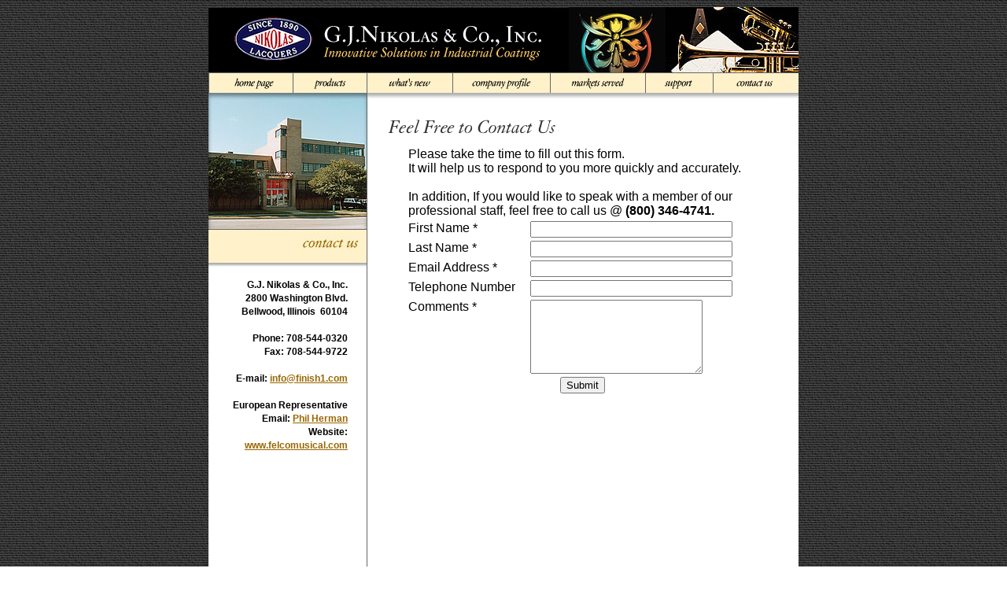

--- FILE ---
content_type: text/html
request_url: http://finish1.com/page_contact.htm
body_size: 3161
content:
<html>
<head>
<title>Contact Us @ G.J. Nikolas & Co., Inc.</title>
<meta http-equiv="Content-Type" content="text/html; charset=iso-8859-1">
<meta name="description" content="Fireworks Splice HTML">
<!-- Fireworks 3.0  Dreamweaver 3.0 target.  Created Wed Sep 05 15:05:52 GMT-0500 (Central Daylight Time) 2001 --> 
<script language="JavaScript">
<!--
<!--hide this script from non-javascript-enabled browsers

/* Functions that swaps images. */

/* Functions that handle preload. */

// stop hiding -->

function MM_swapImgRestore() { //v3.0
  var i,x,a=document.MM_sr; for(i=0;a&&i<a.length&&(x=a[i])&&x.oSrc;i++) x.src=x.oSrc;
}

function MM_preloadImages() { //v3.0
  var d=document; if(d.images){ if(!d.MM_p) d.MM_p=new Array();
    var i,j=d.MM_p.length,a=MM_preloadImages.arguments; for(i=0; i<a.length; i++)
    if (a[i].indexOf("#")!=0){ d.MM_p[j]=new Image; d.MM_p[j++].src=a[i];}}
}

function MM_findObj(n, d) { //v3.0
  var p,i,x;  if(!d) d=document; if((p=n.indexOf("?"))>0&&parent.frames.length) {
    d=parent.frames[n.substring(p+1)].document; n=n.substring(0,p);}
  if(!(x=d[n])&&d.all) x=d.all[n]; for (i=0;!x&&i<d.forms.length;i++) x=d.forms[i][n];
  for(i=0;!x&&d.layers&&i<d.layers.length;i++) x=MM_findObj(n,d.layers[i].document); return x;
}

function MM_swapImage() { //v3.0
  var i,j=0,x,a=MM_swapImage.arguments; document.MM_sr=new Array; for(i=0;i<(a.length-2);i+=3)
   if ((x=MM_findObj(a[i]))!=null){document.MM_sr[j++]=x; if(!x.oSrc) x.oSrc=x.src; x.src=a[i+2];}
}
//-->
</script>
<style type="text/css">
<!--
div {  font-family: Verdana, Arial, Helvetica, sans-serif; font-size: 12px; line-height: 19px}
h5 {  font-family: Arial, Helvetica, sans-serif; font-size: 12px; line-height: 17px; text-align: right}
li {  font-weight: bold}
-->
</style>
</head>
<body link="#996600" onLoad="MM_preloadImages('images/but_homepage_f2.gif','images/but_products_f2.gif','images/but_new_f2.gif','images/but_profile_f2.gif','images/but_markets_f2.gif','images/but_support_f2.gif','images/but_contact_f2.gif')" leftmargin="0" marginwidth="0" topmargin="0" marginheight="8" background="images/background_final.jpg" vlink="#666600">
<table border="0" cellpadding="0" cellspacing="0" width="750" align="center">
  <!-- fwtable fwsrc="page_home_alt_final.png" fwbase="index_9.jpg" --> 
  <tr> <!-- Shim row, height 1. --> 
    <td><img src="images/shim.gif" width="108" height="1" border="0"></td>
    <td><img src="images/shim.gif" width="94" height="1" border="0"></td>
    <td><img src="images/shim.gif" width="36" height="1" border="0"></td>
    <td><img src="images/shim.gif" width="73" height="1" border="0"></td>
    <td><img src="images/shim.gif" width="124" height="1" border="0"></td>
    <td><img src="images/shim.gif" width="121" height="1" border="0"></td>
    <td><img src="images/shim.gif" width="86" height="1" border="0"></td>
    <td><img src="images/shim.gif" width="108" height="1" border="0"></td>
    <td><img src="images/shim.gif" width="1" height="1" border="0"></td>
  </tr>
  <tr valign="top"><!-- row 1 --> 
    <td colspan="2"><img name="header_topleft" src="images/header_topleft.gif" width="202" height="84" border="0"></td>
    <td colspan="3"><img name="header_center" src="images/header_center.gif" width="233" height="84" border="0"></td>
    <td colspan="3"><img name="header_topright" src="images/header_topright.jpg" width="315" height="84" border="0"></td>
    <td><img src="images/shim.gif" width="1" height="84" border="0"></td>
  </tr>
  <tr valign="top"><!-- row 2 --> 
    <td><a href="page_home.htm" onMouseOut="MM_swapImgRestore()"  onMouseOver="MM_swapImage('but_homepage','','images/but_homepage_f2.gif',1);" ><img name="but_homepage" src="images/but_homepage.gif" width="108" height="25" border="0"></a></td>
    <td><a href="page_products.htm" onMouseOut="MM_swapImgRestore()"  onMouseOver="MM_swapImage('but_products','','images/but_products_f2.gif',1);" ><img name="but_products" src="images/but_products.gif" width="94" height="25" border="0"></a></td>
    <td colspan="2"><a href="page_whatsnew.htm" onMouseOut="MM_swapImgRestore()"  onMouseOver="MM_swapImage('but_new','','images/but_new_f2.gif',1);" ><img name="but_new" src="images/but_new.gif" width="109" height="25" border="0"></a></td>
    <td><a href="page_profile.htm" onMouseOut="MM_swapImgRestore()"  onMouseOver="MM_swapImage('but_profile','','images/but_profile_f2.gif',1);" ><img name="but_profile" src="images/but_profile.gif" width="124" height="25" border="0"></a></td>
    <td><a href="page_markets.htm" onMouseOut="MM_swapImgRestore()"  onMouseOver="MM_swapImage('but_markets','','images/but_markets_f2.gif',1);" ><img name="but_markets" src="images/but_markets.gif" width="121" height="25" border="0"></a></td>
    <td><a href="page_support.htm" onMouseOut="MM_swapImgRestore()"  onMouseOver="MM_swapImage('but_support','','images/but_support_f2.gif',1);" ><img name="but_support" src="images/but_support.gif" width="86" height="25" border="0"></a></td>
    <td><a href="page_contact.htm" onMouseOut="MM_swapImgRestore()"  onMouseOver="MM_swapImage('but_contact','','images/but_contact_f2.gif',1);" ><img name="but_contact" src="images/but_contact.gif" width="108" height="25" border="0"></a></td>
    <td><img src="images/shim.gif" width="1" height="25" border="0"></td>
  </tr>
  <tr valign="top"><!-- row 3 --> 
    <td colspan="2" bgcolor="#FFFFFF" background="images/page_cellprop.gif"><img src="images/photo_contact.jpg" width="202" height="174"><br>
      <img src="images/title_contact.jpg" width="202" height="48"> 
      <table width="90%" border="0" cellspacing="0" cellpadding="14" align="center">
        <tr valign="top"> 
          <td> 
            <h5 align="right"><b>G.J. Nikolas &amp; Co., Inc.<br>
              2800 Washington Blvd.<br>
              Bellwood, Illinois &nbsp;60104<br>
              <br>
              Phone: 708-544-0320<br>
              Fax: 708-544-9722<br>
              <br>
              E-mail: <a href="mailto:info@finish1.com">info@finish1.com</a><br>
              <br>
              European Representative</b><br>
              Email: <a href="mailto:PhilipHerman@FelcoMusical.com">Phil Herman</a><br>
              Website:<br>
              <a href="http://www.felcomusical.com">www.felcomusical.com</a></h5>
            </td>
        </tr>
      </table>
    </td>
    <td colspan="6" bgcolor="#FFFFFF"> 
      <table border="0" cellpadding="0" cellspacing="0" width="448" bgcolor="#FFFFFF">
        <!-- fwtable fwsrc="dropcap_home.png" fwbase="dropcaap_home.jpg" --> 
        <tr valign="top"><!-- row 1 --> 
          <td><img name="dropcap_contact_r1_c1" src="images/dropcap_contact_r1_c1.gif" width="49" height="66" border="0"></td>
          <td><img name="dropcap_contact_r1_c2" src="images/dropcap_contact_r1_c2.gif" width="467" height="66" border="0"></td>
          <td><img name="dropcaap_home_r1_c3" src="images/dropcaap_home_r1_c3.gif" width="32" height="66" border="0"></td>
        </tr>
        <tr valign="top"><!-- row 2 --> 
          <td><img name="drop_cap_f_2" src="images/drop_cap_f_2.gif" width="49" height="99" border="0"></td>
          <td> 
            <div align="left"> 
<form name="contactform" method="post" action="send_form_email.php">
<table width="450px">
<tr>
 <td valign="top" colspan="2">
  Please take the time to fill out this form. <br>
                          It will help us to respond to you more quickly and accurately. 
                          <br>
                          <br>
                          In addition, If you would like to speak with a member 
                          of our professional staff, feel free to call us @ <b>(800) 
                          346-4741.</b> <br>
  <p></p>  </td>
</tr>
<tr>
<p></p>
 <td valign="top">
  <label for="first_name">First Name *</label>
 </td>
 <td valign="top">
  <input  type="text" name="first_name" maxlength="50" size="30">
 </td>
</tr>
<tr>
 <td valign="top"">
  <label for="last_name">Last Name *</label>
 </td>
 <td valign="top">
  <input  type="text" name="last_name" maxlength="50" size="30">
 </td>
</tr>
<tr>
 <td valign="top">
  <label for="email">Email Address *</label>
 </td>
 <td valign="top">
  <input  type="text" name="email" maxlength="80" size="30">
 </td>
</tr>
<tr>
 <td valign="top">
  <label for="telephone">Telephone Number</label>
 </td>
 <td valign="top">
  <input  type="text" name="telephone" maxlength="30" size="30">
 </td>
</tr>
<tr>
 <td valign="top">
  <label for="comments">Comments *</label>
 </td>
 <td valign="top">
  <textarea  name="comments" maxlength="1000" cols="25" rows="6"></textarea>
 </td>
</tr>
<tr>
 <td colspan="2" style="text-align:center">
  <input type="submit" value="Submit"></td>
</tr>
</table>
</form>
              <p>&nbsp;</p>
            </div>
            <div align="left">
<div align="left">
<div align="left"></div>
              </div>
            </div>
          </td>
          <td height="579">&nbsp;</td>
        </tr>
        <!--   This table was automatically created with Macromedia Fireworks 3.0   --> 
        <!--   http://www.macromedia.com   --> 
      </table>
    </td>
    <td><img src="images/shim.gif" width="1" height="150" border="0"></td>
  </tr>
  <tr valign="top"><!-- row 7 --> 
    <td colspan="2"><img name="footer_left" src="images/footer_left.gif" width="202" height="44" border="0"></td>
    <td><img name="footer_center" src="images/footer_center.gif" width="36" height="44" border="0"></td>
    <td colspan="5"><img name="footer_right" src="images/footer_right.gif" width="512" height="44" border="0"></td>
    <td><img src="images/shim.gif" width="1" height="44" border="0"></td>
  </tr>
  <!--   This table was automatically created with Macromedia Fireworks 3.0   --> 
  <!--   http://www.macromedia.com   --> 
</table>
<!-- WiredMinds eMetrics tracking with Enterprise Edition V5.4 START -->
<script type='text/javascript' src='https://count.carrierzone.com/app/count_server/count.js'></script>
<script type='text/javascript'><!--
wm_custnum='72ae2f328b4c7f50';
wm_page_name='page_contact.htm';
wm_group_name='/services/webpages/f/i/finish1.com/public';
wm_campaign_key='campaign_id';
wm_track_alt='';
wiredminds.count();
// -->
</script>
<!-- WiredMinds eMetrics tracking with Enterprise Edition V5.4 END -->
</body>

<script type="text/javascript">

  var _gaq = _gaq || [];
  _gaq.push(['_setAccount', 'UA-38684372-1']);
  _gaq.push(['_trackPageview']);

  (function() {
    var ga = document.createElement('script'); ga.type = 'text/javascript'; ga.async = true;
    ga.src = ('https:' == document.location.protocol ? 'https://ssl' : 'http://www') + '.google-analytics.com/ga.js';
    var s = document.getElementsByTagName('script')[0]; s.parentNode.insertBefore(ga, s);
  })();

</script>

</html>

